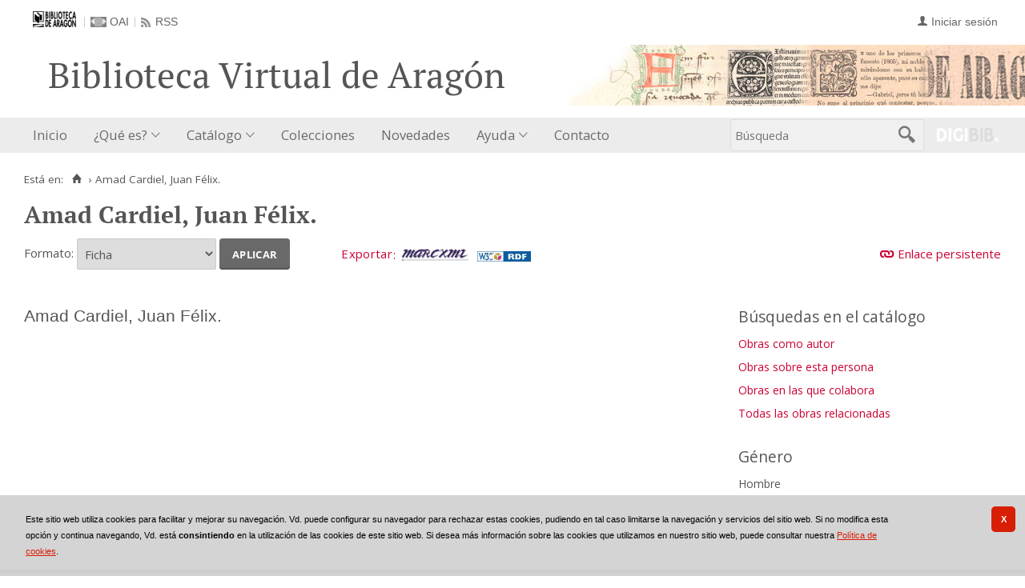

--- FILE ---
content_type: text/html;charset=UTF-8
request_url: https://bibliotecavirtual.aragon.es/es/consulta_aut/registro.do?control=ARAA20180003547
body_size: 6767
content:

<!DOCTYPE html>
<html lang="es">
<head>
            
            		        
                                
                                
    <link href="../../i18n/css/comun_livepipe.css" rel="stylesheet" type="text/css" />
    <link href="../../i18n/css/registro_marc.css" rel="stylesheet" type="text/css" />
    <link href="../../i18n/css/formatos.css" rel="stylesheet" type="text/css" />
    <link href="../../i18n/css/catalogo_imagenes.css" rel="stylesheet" type="text/css" />
    
        <link href="../../i18n/css/formatos_aut.css" rel="stylesheet" type="text/css" />

           
        
        
        
        



   
     

   
   
  

 
    
        
    <meta charset="UTF-8">
<meta http-equiv="Content-Type" content="text/html; charset=UTF-8" />

    
        <script>
        window.root = "..";
        window.root_i18n = "../../i18n";
        window.root_noi18n = "../..";
        window.rootBase = "../..";
        window.debug = false;
        window.embed = false;
        window.lang = "es";
        window.webPortal= "public";
        window.prefijoWeb = "https://bibliotecavirtual.aragon.es/es/";         window.prefijoWebNoLang = "https://bibliotecavirtual.aragon.es/";         window.prefijoWebMultiidioma = "https://bibliotecavirtual.aragon.es/es/";     </script>

        
            <title>Biblioteca Virtual de Aragón &gt; 
                                     Amad Cardiel, Juan Félix.
            </title>

        <link href="../../i18n/css/fonts/OpenSans.css" rel="stylesheet">

    <link href="../../i18n/css/fonts/PTSerif.css" rel="stylesheet">


    <link href="../../i18n/css/fonts/ionicons.css" rel="stylesheet">

        

<script src="../../js/clientinfo.js"></script>
<script>
  ClientInfo.setDetectedBrowser("CHROME");
  ClientInfo.setMajorVersion(parseInt("131"));
  ClientInfo.setDetectedOS("OSX");
  ClientInfo.setMobile(false);
</script>

<script src="../../js/vendor/jquery.min.js"></script>
<script src="../../js/vendor/jquery-ui.min.js"></script>
<script>jQuery.noConflict();</script>


<script src="../../js/vendor/clipboard.min.js"></script>
<script defer src="../../js/vendor/bootstrap_vm.js"></script>

<script defer src="../../js/vendor/moment-with-locales.min.js"></script>
<script defer src="../../js/vendor/chosen.jquery.min.js"></script>

<script src="../../js/comun/digiweb.js?v=dba9c9c1"></script>

<script defer src="../../js/main.js?v=dba9c9c1"></script>

        

            <!-- Global site tag (gtag.js) - Google Analytics -->
        <script async src="https://www.googletagmanager.com/gtag/js?id=UA-54558141-1 "></script>
        <script>
          window.dataLayer = window.dataLayer || [];
          document.addEventListener("DOMContentLoaded", function() {
            window.analytics.registerProvider('Google Universal Analytics', new window.GUAProvider('UA-54558141-1 ', true));
          });
        </script>
        
              

                    
                             
             
                 
 
            
                    <link rel="canonical" href="https&#x3a;&#x2f;&#x2f;bibliotecavirtual.aragon.es&#x2f;es&#x2f;consulta_aut&#x2f;registro.do&#x3f;id&#x3d;6449">
    
            <script src="../../i18n/js/accessible_menu.js"></script>
    
        <link href="../../i18n/css/comun/comun_base.css" rel="stylesheet" >
    <link href="../../i18n/css/comun/comun_all.css" rel="stylesheet" >

<link href="../../i18n/css/stylecookies.css" rel="stylesheet" >


        

            <script src="../../i18n/js/comun_all.js"></script>
    
            
    <script>
        (function() {
            jQuery(document).ready(function(){
                jQuery.post("../accesos/registrar_primera_visita.do?pendientes=999C5B662D1892985565925A140AFA32E73B");
            });
        })();
    </script>
    
        <link href="../../i18n/css/estilos_personalizacion.css" rel="stylesheet" type="text/css" />
<link rel="alternate" type="application/rss+xml" title="RSS" href="../perfiles/rss.do?id=0" />

<link rel="alternate" type="application/rss+xml" title="RSS Noticias" href="../cms/rss.cmd?id=novedades/noticias" />

<meta name="DC.title" lang="es" content="Biblioteca Virtual de Aragón" />
<meta name="DC.subject" lang="es" content="BIVIAR; patrimonio bibliográfico aragonés; patrimonio documental aragonés; biblioteca digital; biblioteca virtual; Biblioteca Publica de Zaragoza; Biblioteca Publica de Huesca; Biblioteca Publica de Teruel; Instituto Bibliográfico Aragonés; biblioteca municipal de Zuera; Archivo Histórico Provincial de Zaragoza; publicaciones electrónicas del Gobierno de Aragón; Fonoteca de la Jota; Colección Digital del Instituto de Estudios Altoaragoneses; hemeroteca; publicaciones seriadas; publicaciones periódicas; monografías; mapas; partituras; digitalización; preservación; Europeana Data Model; EDM; Linked Open Data; LOD" />
<meta name="DC.description" lang="es" content="La Biblioteca Virtual de Aragón (Biviar), gestionada por la Biblioteca de Aragón tiene su origen en el año 2007. El Gobierno de Aragón, a través de la Dirección General de Cultura, se sumó al proyecto del Ministerio de Cultura para la creación de repositorios digitales, siguiendo de este modo la iniciativa de creación de bibliotecas digitales de la Unión Europea (EC i2010)." />
<meta name="DC.language" content="es" />
<meta name="DC.coverage" lang="es" content="Aragón" />
<meta name="DC.creator" lang="es" content="Gobierno de Aragón" />
<meta name="DC.creator" lang="es" content="Biblioteca de Aragón" />
<meta name="DC.publisher" lang="es" content="DIGIBÍS" />
<meta name="DC.date" scheme="DCTERMS.W3CDTF" content="2007" /> 
<meta name="DC.type" scheme="DCTERMS.DCMIType" content="Text" /> 
<meta name="DC.type" scheme="DCTERMS.DCMIType" content="Image "/>
<meta name="DC.type" scheme="DCTERMS.DCMIType" content="Sound"/>
<meta name="DC.format" content="text/html; charset=UTF-8" /> 
<meta name="DC.identifier" scheme="DCTERMS.URI" content="https://bibliotecavirtual.aragon.es/" />

<!-- Para Twitter Card -->
<meta name="twitter:card" content="summary" />
<meta name="twitter:title" content="Biblioteca Virtual de Aragón" />
<meta name="twitter:description" content="La Biblioteca Virtual de Aragón (Biviar), gestionada por la Biblioteca de Aragón tiene su origen en el año 2007. El Gobierno de Aragón, a través de la Dirección General de Cultura, se sumó al proyecto del Ministerio de Cultura para la creación de repositorios digitales, siguiendo de este modo la iniciativa de creación de bibliotecas digitales de la Unión Europea (EC i2010)." />
<meta name="twitter:image:src" content="https://bibliotecavirtual.aragon.es/i18n/img/header/logo.png" />

<!-- Para Facebook y otros -->
<meta property="og:type" content="website" />
<meta property="og:title" content="Biblioteca Virtual de Aragón" />
<meta property="og:description" content="La Biblioteca Virtual de Aragón (Biviar), gestionada por la Biblioteca de Aragón tiene su origen en el año 2007. El Gobierno de Aragón, a través de la Dirección General de Cultura, se sumó al proyecto del Ministerio de Cultura para la creación de repositorios digitales, siguiendo de este modo la iniciativa de creación de bibliotecas digitales de la Unión Europea (EC i2010)." />
<meta property="og:image" content="https://bibliotecavirtual.aragon.es/i18n/img/header/logo.png" />
<meta property="og:url" content="https://bibliotecavirtual.aragon.es/" />


<!--Desktop classic browsers tabs, IE-->
<link rel="shortcut icon" href="../../i18n/img/favicon/favicon.ico" type="image/x-icon" />
<link rel="icon" type="image/png" href="../../i18n/img/favicon/favicon-16x16.png" sizes="16x16" />

<!--iOS, Safari, Firefox-->
<meta name="apple-mobile-web-app-title" content="Biblioteca Virtual de Aragón" />
<link rel="mask-icon" href="../../i18n/img/favicon/safari-pinned-tab.svg" color="#e42b29" />
<link rel="icon" type="image/png" href="../../i18n/img/favicon/favicon-32x32.png" sizes="32x32" />

<link rel="apple-touch-icon" sizes="180x180" href="../../i18n/img/favicon/apple-touch-icon.png" />
<link rel="apple-touch-icon" sizes="152x152" href="../../i18n/img/favicon/apple-touch-icon-152x152.png" />
<link rel="apple-touch-icon" sizes="144x144" href="../../i18n/img/favicon/apple-touch-icon-144x144.png" />
<link rel="apple-touch-icon" sizes="120x120" href="../../i18n/img/favicon/apple-touch-icon-120x120.png" />
<link rel="apple-touch-icon" sizes="114x114" href="../../i18n/img/favicon/apple-touch-icon-114x114.png" />
<link rel="apple-touch-icon" sizes="76x76" href="../../i18n/img/favicon/apple-touch-icon-76x76.png" />
<link rel="apple-touch-icon" sizes="72x72" href="../../i18n/img/favicon/apple-touch-icon-72x72.png" />
<link rel="apple-touch-icon" sizes="60x60" href="../../i18n/img/favicon/apple-touch-icon-60x60.png" />
<link rel="apple-touch-icon" sizes="57x57" href="../../i18n/img/favicon/apple-touch-icon-57x57.png" />
<link rel="apple-touch-icon" sizes="32x32" href="../../i18n/img/favicon/favicon-32x32.png" />

<!--Android Chrome-->
<meta name="application-name" content="Biblioteca Virtual de Aragón" />
<link rel="icon" type="image/png" href="../../i18n/img/favicon/android-chrome-192x192.png" sizes="192x192" />
<link rel="manifest" href="../../i18n/img/favicon/manifest.json" />
<meta name="theme-color" content="#ffffff" />

<!--Windows 8 y 10-->
<meta name="application-name" content="Biblioteca Virtual de Aragón" />
<meta name="msapplication-TileColor" content="#2b5797" />
<meta name="msapplication-TileImage" content="../../i18n/img/favicon/mstile-144x144.png">
<meta name="msapplication-square150x150logo" content="../../i18n/img/favicon/mstile-150x150.png"/ >
<meta name="msapplication-config" content="../../i18n/img/favicon/browserconfig.xml" />


                                                                    

                                        
    <script src="../../i18n/../js/comun/toggleContainer.js"></script>
                <script src="../../i18n/js/cookies.min.js"></script>
                    <script src="../js/cookies.cdata.js"></script>
                
                                        <link rel="stylesheet" href="../../css/default/main.css">
                
    
    <script type="text/javascript" src="../js/i18n.do?fichero=validacion_campos_i18n.vm"></script>
    <script type="text/javascript" src="../../i18n/js/validacion_campos.js"></script> 

    <script type="text/javascript" src="../../i18n/js/registro_marc.js"></script>
    
    
        <script src="../../i18n/js/efectos_main.js"></script>
    
                            <link rel="alternate" type="application/rdf+xml" title="RDF" href="../../aut/ARAA20180003547.rdf" />
            
    
<link href="../../i18n/css/card.record.css" rel="stylesheet" />
<script src="../../js/comun/toggleContainer.js"></script>
<script src="../../i18n/js/card.record.js"></script>

<script>
    jQuery(document).ready(function() {
      dgb.cardRecord.init({
        currentMicrositeId: "",
        forceOpenContainerHoldingsMicrositeId: ""
      });
    });
</script>
</head>

<body>
    







        
       
            
        <div id="pagina">
    
             <div id="menu_public">      <div id="menu_registro_aut">     
            <div class="pre-header">
    <div class="content--wide">
                

<ul class="pre-header__list utility-links">
<li class="pre-header__item">
    <a href="../../es/inicio/inicio.do" title="Biblioteca Virtual de Aragón">
        <img id="small-logo" src="../../i18n/img/header/logobibliotecadearagon-20.png" alt="Biblioteca Virtual de Aragón">
    </a>
</li>
<li class="pre-header__item"><a class="pre-header__link oai" href="../ayuda/oai.do" title="Repositorio OAI" ><span>OAI</span></a></li><li class="pre-header__item"><a class="pre-header__link rss" href="../ayuda/rss.do" title="RSS del Catálogo" ><span>RSS</span></a></li></ul>
                            
                    



<ul class="pre-header__list dropdown login__link">
  <li class="pre-header__item"><a class="pre-header__link user icon-text" href="..&#x2f;seguridad&#x2f;form_login.do&#x3f;destino&#x3d;..&#x25;2Fconsulta_aut&#x25;2Fregistro.do&#x25;3Fcontrol&#x25;3DARAA20180003547"><span>Iniciar sesión</span></a></li></ul>
                    </div>
</div>
<div id="header__wrapper" class="js-header__wrapper">
    
    
    
    <div id="header">
    <div id="header__content" class="content--wide" style='height:50px;'>
                                <span class="header__title" style='line-height: 50px;'><span class="header__title-inner" style='font-size: 2em;'>Biblioteca Virtual de Aragón</span></span>
                    </div>
</div>

        <div id="navbar">
        <div class="content--wide">
                            



    <div role="navigation" aria-label="Menú principal" class="main-nav">
                    <ul role="menubar" aria-hidden="false" class="main-nav__list">
                                                                            
                                                
                                
                                                
                                                
                <li class="main-nav__item " role="menuitem" aria-haspopup="false">
                                                                            <a href="..&#x2f;inicio&#x2f;inicio.do"  class="main-nav__link"  tabindex="0">Inicio</a>
                                                                            </li>
                                                                                                                                                    
                                                
                                
                                                
                                                
                <li class="main-nav__item hasdropdown " role="menuitem" aria-haspopup="true">
                            <a href="#"  class="main-nav__link"  tabindex="0">¿Qué es?</a>
                                                                                    <ul role="menu" class="main-nav__dropdown">
                                                                                        
                                                
                                
                                                
                                                
                <li class="main-nav__subitem " role="menuitem" aria-haspopup="false">
                                                                            <a href="..&#x2f;contenido&#x2f;que_es.do"  class="main-nav__sublink"  tabindex="-1">¿Qué es?</a>
                                                                            </li>
                                                                    
                                                
                                
                                                
                                                
                <li class="main-nav__subitem " role="menuitem" aria-haspopup="false">
                                                                            <a href="..&#x2f;contenido&#x2f;presentacion.do"  class="main-nav__sublink"  tabindex="-1">Presentación</a>
                                                                            </li>
                                                                    
                                                
                                
                                                
                                                
                <li class="main-nav__subitem " role="menuitem" aria-haspopup="false">
                                                                            <a href="..&#x2f;contenido&#x2f;colaboradores.do"  class="main-nav__sublink"  tabindex="-1">Colaboradores</a>
                                                                            </li>
                                                                    
                                                
                                
                                                
                                                
                <li class="main-nav__subitem " role="menuitem" aria-haspopup="false">
                                                                            <a href="..&#x2f;estadisticas&#x2f;estadisticas.do"  class="main-nav__sublink"  tabindex="-1">Estadísticas</a>
                                                                            </li>
                                                </ul>
                                    </li>
                                                                                        
                                                
                                
                                                
                                                
                <li class="main-nav__item hasdropdown " role="menuitem" aria-haspopup="true">
                            <a href="#"  class="main-nav__link"  tabindex="0">Catálogo</a>
                                                                                    <ul role="menu" class="main-nav__dropdown">
                                                                                        
                                                
                                
                                                
                                                
                <li class="main-nav__subitem " role="menuitem" aria-haspopup="false">
                                                                            <a href="..&#x2f;consulta&#x2f;busqueda.do"  class="main-nav__sublink"  tabindex="-1">Búsqueda</a>
                                                                            </li>
                                                                                        
                                                
                                
                                                
                                                
                <li class="main-nav__subitem hasdropdown " role="menuitem" aria-haspopup="true">
                            <a href="#"  class="main-nav__sublink"  tabindex="-1">Listados</a>
                                                                                    <ul role="menu" class="main-nav__subdropdown">
                                                                                        
                                                
                                
                                                
                                                
                <li class="main-nav__subitem " role="menuitem" aria-haspopup="false">
                                                                            <a href="..&#x2f;consulta&#x2f;indice_campo.do&#x3f;campo&#x3d;idtitulo"  class="main-nav__sublink"  tabindex="-1">Títulos</a>
                                                                            </li>
                                                                    
                                                
                                
                                                
                                                
                <li class="main-nav__subitem " role="menuitem" aria-haspopup="false">
                                                                            <a href="..&#x2f;consulta&#x2f;indice_campo.do&#x3f;campo&#x3d;idautor"  class="main-nav__sublink"  tabindex="-1">Autores</a>
                                                                            </li>
                                                                    
                                                
                                
                                                
                                                
                <li class="main-nav__subitem " role="menuitem" aria-haspopup="false">
                                                                            <a href="..&#x2f;consulta&#x2f;indice_campo.do&#x3f;campo&#x3d;editorlist&amp;letra&#x3d;A"  class="main-nav__sublink"  tabindex="-1">Editores</a>
                                                                            </li>
                                                                    
                                                
                                
                                                
                                                
                <li class="main-nav__subitem " role="menuitem" aria-haspopup="false">
                                                                            <a href="..&#x2f;consulta&#x2f;indices.do&#x3f;idTema&#x3d;2&amp;idRoot&#x3d;2&amp;nivel_arbol&#x3d;1"  class="main-nav__sublink"  tabindex="-1">Lugares</a>
                                                                            </li>
                                                                    
                                                
                                
                                                
                                                
                <li class="main-nav__subitem " role="menuitem" aria-haspopup="false">
                                                                            <a href="..&#x2f;consulta&#x2f;indice_campo.do&#x3f;campo&#x3d;idmateria"  class="main-nav__sublink"  tabindex="-1">Materias</a>
                                                                            </li>
                                                </ul>
                                    </li>
                                                                                        
                                                
                                
                                                
                                                
                <li class="main-nav__subitem " role="menuitem" aria-haspopup="false">
                                                                            <a href="..&#x2f;list&#x2f;suggested-works.do"  class="main-nav__sublink"  tabindex="-1">Obras recomendadas</a>
                                                                            </li>
                                                                    
                                                
                                
                                                
                                                
                <li class="main-nav__subitem hasdropdown " role="menuitem" aria-haspopup="true">
                            <a href="#"  class="main-nav__sublink"  tabindex="-1">Hemeroteca</a>
                                                                                    <ul role="menu" class="main-nav__subdropdown">
                                                                                        
                                                
                                
                                                
                                                
                <li class="main-nav__subitem " role="menuitem" aria-haspopup="false">
                                                                            <a href="..&#x2f;publicaciones&#x2f;listar_cabeceras.do"  class="main-nav__sublink"  tabindex="-1">Publicaciones periódicas</a>
                                                                            </li>
                                                                    
                                                
                                
                                                
                                                
                <li class="main-nav__subitem " role="menuitem" aria-haspopup="false">
                                                                            <a href="..&#x2f;publicaciones&#x2f;listar_numeros.do"  class="main-nav__sublink"  tabindex="-1">Publicaciones periódicas por fecha</a>
                                                                            </li>
                                                </ul>
                                    </li>
                                                </ul>
                                    </li>
                                                                    
                                                
                                
                                                
                                                
                <li class="main-nav__item " role="menuitem" aria-haspopup="false">
                                                                            <a href="..&#x2f;lista&#x2f;micrositios.do"  class="main-nav__link"  tabindex="0">Colecciones</a>
                                                                            </li>
                                                                    
                                                
                                
                                                
                                                
                <li class="main-nav__item " role="menuitem" aria-haspopup="false">
                                                                            <a href="..&#x2f;perfiles&#x2f;ejecutarBusqueda.do&#x3f;idPerfil&#x3d;0"  class="main-nav__link"  tabindex="0">Novedades</a>
                                                                            </li>
                                                                    
                                                
                                
                                                
                                                
                <li class="main-nav__item hasdropdown " role="menuitem" aria-haspopup="true">
                            <a href="#"  class="main-nav__link"  tabindex="0">Ayuda</a>
                                                                                    <ul role="menu" class="main-nav__dropdown">
                                                                                        
                                                
                                
                                                
                                                
                <li class="main-nav__subitem " role="menuitem" aria-haspopup="false">
                                                                            <a href="..&#x2f;contenido&#x2f;como_buscar.do"  class="main-nav__sublink"  tabindex="-1">Cómo buscar</a>
                                                                            </li>
                                                                    
                                                
                                
                                                
                                                
                <li class="main-nav__subitem " role="menuitem" aria-haspopup="false">
                                                                            <a href="..&#x2f;contenido&#x2f;faq.do"  class="main-nav__sublink"  tabindex="-1">Preguntas frecuentes</a>
                                                                            </li>
                                                </ul>
                                    </li>
                                                                    
                                                
                                
                                                
                                                
                <li class="main-nav__item " role="menuitem" aria-haspopup="false">
                                                                            <a href="..&#x2f;contenido&#x2f;contacto.do"  class="main-nav__link"  tabindex="0">Contacto</a>
                                                                            </li>
                                                                                                                                                                                                                        </ul>
            </div>

                        <div id="nav-tools">
    <div id="nav-search">
                                <div id="nav-search-field">
                <div class="main-search">
                <form id="nav-search-form" name="nav-search-form" action="../consulta/resultados_ocr.do"
                 method="post" rel="nofollow"     >
            
                                                            <label for="nav-search-textbox" class="no_soy_visible">Búsqueda</label>
        <input type="search" id="nav-search-textbox" name="busq_general" value="" maxlength="128" placeholder="Búsqueda"/>

                <input type="submit" id="nav-search-submit" class="submit_boton" value="&#xf2f5;"/>
        </form>
</div>            </div>
                    <ul role="menu" aria-hidden="false" id="nav-search-history" class="main-nav__list"></ul>
    <script src="../../js/queryHistory.js"></script>
    <script>
        "use strict";
        jQuery(document).ready(function() {
            var options = {
              command: "../query/history.do",
              selector: '#nav-search-history',
              title: 'Últimas búsquedas'
            }
            dgb.queryHistory.init(options);
        });
    </script>
    </div>
        <div id="nav-product-logo">
        <a tabindex="-1" href="http://www.digibis.com/software/digibib" target="_blank" title="Sistema Digital de Gestión de Bibliotecas">
            <img src="../../i18n/img/header/digibib_logo.png" alt="DIGIBIB"/>
        </a>
    </div>
</div>
        </div>
    </div>
</div>
    
    <div id="pagina_contenido0">
        
    <div id="pagina_contenido">
                <div id="nav_secondary"> 
            <div class="nav_secondary__content"> 
                <div id="web_route">
                    <span class="span_web_route">
                        <span class="pre-label">Está en:</span>
                        <a class="icon web-route__home" href="../../es/inicio/inicio.do" title="Inicio" aria-label="Inicio"></a>
                        
                                                                            <span class="separator">&rsaquo;</span>
                            
                                       <span class="webroute_current">Amad Cardiel, Juan Félix.</span>
                                                                              
                   </span>
                </div>
                           </div>
        </div>
        
                <div id="contenido"  class="contenido_public"  role="main">
            
                                                 



<h1 title="Amad&#x20;Cardiel,&#x20;Juan&#x20;F&eacute;lix.">Amad Cardiel, Juan F&eacute;lix.</h1>  
        <div id="consulta_registro">
        


<div class="registro_acciones">
                
    
            <div class="registro_enlaces">
                        
                        
                <div id="contenedor_urlPersistente">
    <span class="imagen_url_persistente">
        <a id="enlace_persist" class="icon-text" href="javascript:mostrarOcultarEnlaceVisualizador();">Enlace persistente</a>
    </span>
    <div id="visualizador_imagen" class="visualizador_imagen" style="position:relative">
                <div id="enlace_visualizador" style="display: none;">
    <div id="enlace_visualizador_embebido" >

        <label for="enlace_permanente"><strong>Copiar enlace a la obra:</strong></label>
        <div class="formulario_visualizador">
            <span class="valor">
                <input type="text" maxlength="300" value="https&#x3a;&#x2f;&#x2f;bibliotecavirtual.aragon.es&#x2f;es&#x2f;consulta_aut&#x2f;registro.do&#x3f;id&#x3d;6449" id="enlace_permanente" name="enlace_permanente" class="texto"/>
            </span>
        </div>
            </div>
</div>
        <script>
            $(document.body).observe('click', closeEnlace);
        </script>
    </div>
</div>
    </div>

        <div class="registro_formatos_export">
            <form name="formFormato" action="registro.do"  method='get' class='form_formatos' >
    <input type="hidden" name="control" value="ARAA20180003547" />
            <span class="registro_formato">
                <label for="formato">Formato:</label>
                <span class="valor">
                                         

               
                <select name="formato"  id="formato">
                            
         
                    <option value="ficha_aut"  selected="selected" >Ficha</option>
                        
        
                    <option value="garr" >GARR</option>
                        
        
                    <option value="tesauro" >Tesauro</option>
                        
        
                    <option value="mads" >MADS</option>
                        
        
                    <option value="etiquetado_aut" >MARC 21 etiquetado</option>
                        
        
                    <option value="xml" >MARCXML</option>
                    </select>
                    </span>
                                                             <span class="boton_aplicar">
                        <input type="submit" name="aplicar" id='boton_aplicar' class="submit_boton" onmouseover="cambiarEstilo(this,'submit_boton_over', 'submit_boton', true);" onfocus="cambiarEstilo(this,'submit_boton_over', 'submit_boton', true);" onmouseout="cambiarEstilo(this,'submit_boton_over', 'submit_boton', false);" onblur="cambiarEstilo(this,'submit_boton_over', 'submit_boton', false);" value="Aplicar"
                        >
                </span>
            </span>
            </form>

        <form name="formExportacion" action="../consulta_aut/exportar_registro.do" method="get" class="form_exportacion">
                <input type="hidden" name="tipoRegistros" value="AUT" />
                <input type="hidden" name="id" value="6449" />
                <input type="hidden" name="formato" value="ficha_aut" />
                <input type="hidden" name="destino" value="../consulta_aut/registro.do?control=ARAA20180003547" />
                                                            <span class="boton_exportar">
                        <input type="submit" name="exportar" id='boton_exportar' class="submit_boton" onmouseover="cambiarEstilo(this,'submit_boton_over', 'submit_boton', true);" onfocus="cambiarEstilo(this,'submit_boton_over', 'submit_boton', true);" onmouseout="cambiarEstilo(this,'submit_boton_over', 'submit_boton', false);" onblur="cambiarEstilo(this,'submit_boton_over', 'submit_boton', false);" value="Exportar"
                        >
                </span>
                </form>

                <div class="barra_iconos_formatos">
            



        <a href="../consulta_aut/download_registro.do?id=6449&amp;formato=xml_export&amp;encoding=ISO-8859-1&amp;holdings=S&amp;salida=salDescarga" rel="nofollow" ><img title="MARCXML" src="../../i18n/img/iconos/fmt_marcxml.gif" class="icono icono_formato_export" alt="MARCXML"/></a>
    
        
            <a href="../../aut/ARAA20180003547.rdf" rel="nofollow"><img title="Linked Open Data / EDM 5.2.8" src="../../i18n/img/iconos/rdf_w3c.jpg" class="icono icono_formato_export" alt="Linked Open Data / EDM 5.2.8" /></a>
            </div>
        
        <div class="vacio">&nbsp;</div>
    </div>
    </div>
        
                
       <div class="registro_datos">
                        
            <div class="registro_aut">
                                        <div class="ficha"><div class="columna_left"><div class="encabezamiento_bloque"><h2 class="encabezamiento_principal"><bdi>Amad Cardiel, Juan Félix.</bdi></h2></div></div><div class="grupo_descriptores">
 <span class="etiqueta">Búsquedas en el catálogo</span><p class="enlace_obras_bibliograficos"> <a href="../consulta/resultados_navegacion.do?busq_autorobra=ARAA20180003547&descrip_autorobra=Obras como autor: Amad Cardiel, Juan Félix." class="enlace_registros" >Obras como autor</a></p><p class="enlace_obras_bibliograficos"> <a href="../consulta/resultados_navegacion.do?busq_sobreautoridades=ARAA20180003547&descrip_sobreautoridades=Obras sobre esta persona: Amad Cardiel, Juan Félix." class="enlace_registros" >Obras sobre esta persona</a></p><p class="enlace_obras_bibliograficos"> <a href="../consulta/resultados_navegacion.do?busq_autoridadessecun=ARAA20180003547&descrip_autoridadessecun=Obras en las que colabora: Amad Cardiel, Juan Félix." class="enlace_registros" >Obras en las que colabora</a></p><p class="enlace_obras_bibliograficos"> <a href="../consulta/resultados_navegacion.do?busq_autoridadesbib=ARAA20180003547&descrip_autoridadesbib=Todas las obras relacionadas: Amad Cardiel, Juan Félix." class="enlace_registros" >Todas las obras relacionadas</a></p><div class="descriptores"><span class="etiqueta">Género</span><div class="valor">Hombre<p/> </div></div></div></div>
                                    </div>
                    </div>
        
    </div>

                                                                    </div>
        </div>

        </div>
    
        <div id="pie" class="js-footer">
    <div id="pie_superior">
        <div id="infoCliente" class="bloquePie">
    <div class="contentBloque">
        <a class="header__logo--secondary" href="https://www.aragon.es/" title="Gobierno de Aragón"  target="_blank" style='margin-top: 0px;' >
            <img src="../../i18n/img/header/logo-secundary.png" alt="Gobierno de Aragón" height="50">
        </a>
    </div>
</div>        <div id="adicional_pie">
</div>
        <div class="bloque-pie-validacion">
                <div id="logo-ministerio">
        <a href="https://www.cultura.gob.es/" title="Este proyecto ha recibido una ayuda de la Dirección General de Archivos y Bibliotecas del Ministerio de Cultura" target="_blank"><img src="../../img/logos/ministerio.jpg" alt="Logotipo del Ministerio de Cultura"/></a>
    </div>
            <p><a id="logo-min-digibis" href="http://www.digibis.com" target="_blank">DIGIBÍS</a></p>
            <div id="estandares">
  <ul>
        <li><a href="https://www.w3.org/TR/WCAG20/" target="_blank" title="Explicación del Nivel Doble-A de Conformidad">
        <img src="../../i18n/img/iconos_estandares/wai-aa_22.png" alt="WAI-AA 2.0" height="22">
    </a></li>
  </ul>
</div>        </div>
    </div>
</div>
  </div> <!-- fin pagina -->  
 </div>  </div> 

            <script>if (enFrameInterno()) pantallaCompleta('contenido');</script>
    
                    <script src="../js/i18n.do?fichero=readmore_i18n.vm"></script>
                            <script src="../../js/comun/readmore.js"></script>
            

    
        <div id="ventana_modal" class="window" style="display: none;">
    <iframe id="frame_modal" class="window_contents" src="about:blank" title="Visualizador Modal"></iframe>
</div>
    </body>
</html>
